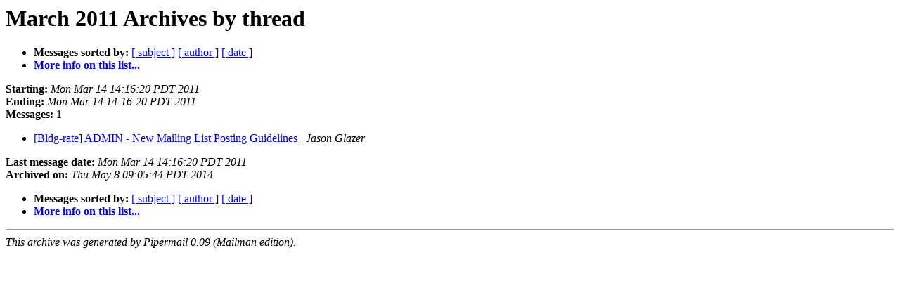

--- FILE ---
content_type: text/html
request_url: https://onebuilding.org/archive/bldg-rate-onebuilding.org/2011-March/thread.html
body_size: 578
content:
<!DOCTYPE HTML PUBLIC "-//W3C//DTD HTML 4.01 Transitional//EN">
<HTML>
  <HEAD>
     <title>The Bldg-rate March 2011 Archive by thread</title>
     <META NAME="robots" CONTENT="noindex,follow">
     <META http-equiv="Content-Type" content="text/html; charset=us-ascii">
  </HEAD>
  <BODY BGCOLOR="#ffffff">
<!--htdig_noindex-->
	  <a name="start"></A>
      <h1>March 2011 Archives by thread</h1>
      <ul>
         <li> <b>Messages sorted by:</b>
	        
		<a href="subject.html#start">[ subject ]</a>
		<a href="author.html#start">[ author ]</a>
		<a href="date.html#start">[ date ]</a>

	     <li><b><a href="http://lists.onebuilding.org/listinfo.cgi/bldg-rate-onebuilding.org">More info on this list...
                    </a></b></li>
      </ul>
      <p><b>Starting:</b> <i>Mon Mar 14 14:16:20 PDT 2011</i><br>
         <b>Ending:</b> <i>Mon Mar 14 14:16:20 PDT 2011</i><br>
         <b>Messages:</b> 1<p>
     <ul>
<!--/htdig_noindex-->

<!--0 01300137380.133- -->
<LI><A HREF="000133.html">[Bldg-rate] ADMIN - New Mailing List Posting Guidelines
</A><A NAME="133">&nbsp;</A>
<I>Jason Glazer
</I>

<!--htdig_noindex-->
	</ul>
    <p>
      <a name="end"><b>Last message date:</b></a> 
       <i>Mon Mar 14 14:16:20 PDT 2011</i><br>
    <b>Archived on:</b> <i>Thu May  8 09:05:44 PDT 2014</i>
    <p>
   <ul>
         <li> <b>Messages sorted by:</b>
	        
		<a href="subject.html#start">[ subject ]</a>
		<a href="author.html#start">[ author ]</a>
		<a href="date.html#start">[ date ]</a>
	     <li><b><a href="http://lists.onebuilding.org/listinfo.cgi/bldg-rate-onebuilding.org">More info on this list...
                    </a></b></li>
     </ul>
     <p>
     <hr>
     <i>This archive was generated by
     Pipermail 0.09 (Mailman edition).</i>
<!--/htdig_noindex-->
  </BODY>
</HTML>

